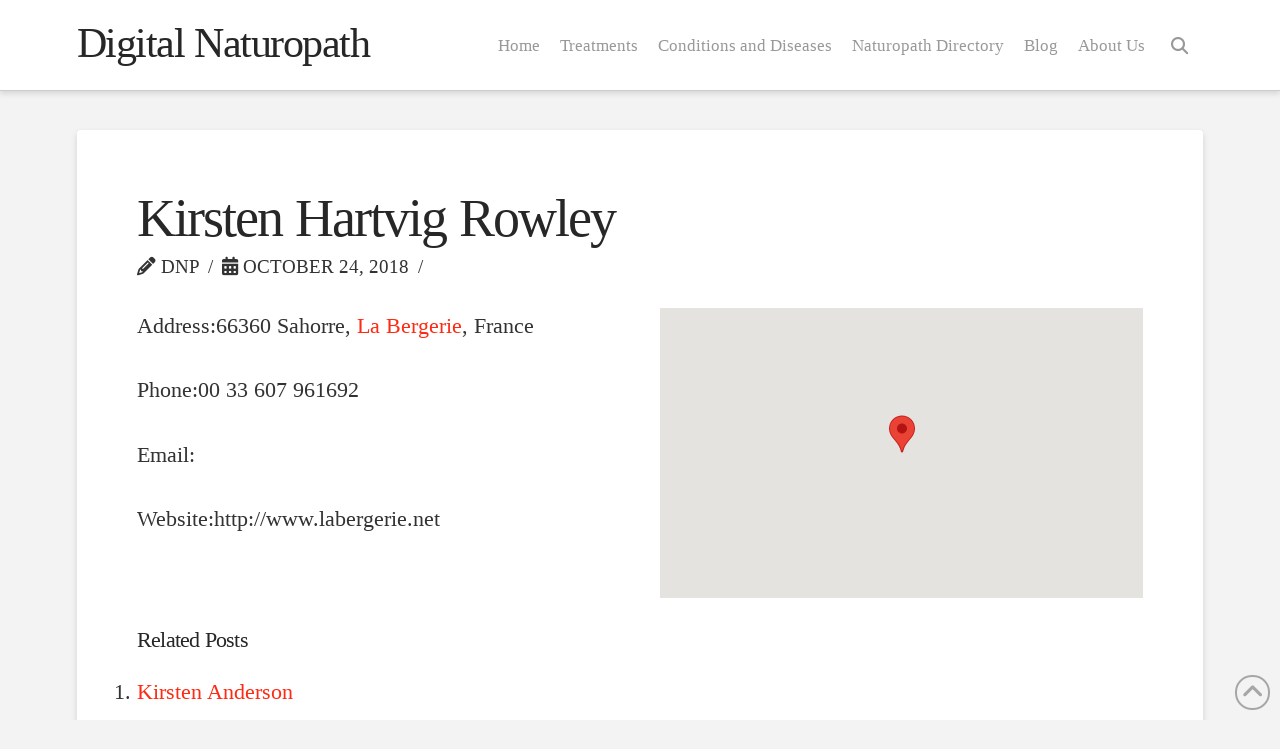

--- FILE ---
content_type: text/javascript
request_url: https://koala.sh/api/eucalyptus.js?domainId=6518b45b-dde3-4f6a-89d9-aaa3f576a6fc&page=https%3A%2F%2Fdigitalnaturopath.com%2Fnaturopaths%2Fkirsten-hartvig-rowley%2F
body_size: 4665
content:
// generated at 2026-01-19T14:51:30.727Z (149ms)

(function (window) {
  "use strict";

  const defaultConfig = {
    enableInternalLinks: true,
    enableInlineRelatedPosts: true,
    enableRelatedPostsAtBottom: true,
    enableSchema: true,
    autoRun: true,
    openLinksInNewTab: false,
    excludeLinksTo: [],
    css: `
      .kl-related-post__title {
        font-weight: bold;
      }

      .kl-related-post-list__item {
        margin-bottom: 10px;
      }

      .kl-related-post-list__container {
        margin: 0;
      }
    `,
    extraCss: "",
    schemaId: "koalalinks-schema",
    styleId: "koalalinks-styles",
    articleSelector: [".entry-content", ".elementor-widget-theme-post-content", ".woocommerce_archive_description", "main", "article"],
    relatedPostInsertBeforeSelector: "h2",
    relatedPostSkipCount: 0,
    inlineRelatedPostTemplate: `
      <div class="kl-inline-related-post">
        <span class="kl-related-post__title">RELATED</span>
        <a class="kl-related-post__link" href="{{url}}">{{title}}</a>
      </div>
    `,
    relatedPostListTargetSelector: [".entry-content", ".elementor-widget-theme-post-content"],
    relatedPostListCount: 5,
    relatedPostListTemplate: `
      <div class="kl-related-post-list">
        <h3 class="kl-related-post-list__header">Related Posts</h3>
        <ol class="kl-related-post-list__container">{{relatedPosts}}</ol>
      </div>
    `,
    relatedPostListItemTemplate: `
      <li class="kl-related-post-list__item">
        <a class="kl-related-post-list__link" href="{{url}}">
          {{title}}
        </a>
      </li>
    `,
    excludeInsertLinksInside: [
      "A",
      "FORM",
      "INPUT",
      "TEXTAREA",
      "SELECT",
      "BUTTON",
      "LABEL",
      "FIELDSET",
      "LEGEND",
      "DETAILS",
      "SUMMARY",
      "SCRIPT",
      "STYLE",
      "NOSCRIPT",
      "HEAD",
      "TITLE",
      "META",
      "LINK",
      "IMG",
      "AUDIO",
      "VIDEO",
      "IFRAME",
      "OBJECT",
      "EMBED",
      "CODE",
      "PRE",
      "KBD",
      "SAMP",
      "VAR",
      "H1",
      "H2",
      "H3",
      "H4",
      "H5",
      "H6",
      "CANVAS",
      "SVG",
      "MATH",
    ],
    enableClickAnalytics: true,
    analyticsEndpoint: "https://koala.sh/api/eucalyptus/",
  };

  const userConfig = window.KoalaLinksConfig || {};

  const KoalaLinks = {
    config: { ...defaultConfig, ...userConfig },
    hasRun: false,
    INTERNAL_LINKS: [{"url":"https://digitalnaturopath.com/blog/location/france/","anchorText":"La Bergerie"}],
    RELATED_POSTS: [{"url":"https://digitalnaturopath.com/naturopaths/kirsten-anderson/","score":0.924112201,"title":"Kirsten Anderson"},{"url":"https://digitalnaturopath.com/naturopaths/joan-kirk/","score":0.90137893,"title":"Joan Kirk"},{"url":"https://digitalnaturopath.com/naturopaths/katherine-a-ruggeri/","score":0.900504351,"title":"Katherine A. Ruggeri"},{"url":"https://digitalnaturopath.com/naturopaths/kimberly-a-kelly/","score":0.899999082,"title":"Kimberly A. Kelly"},{"url":"https://digitalnaturopath.com/naturopaths/lindley-horner/","score":0.899866343,"title":"Lindley Horner"},{"url":"https://digitalnaturopath.com/naturopaths/marleen-haverly/","score":0.896729529,"title":"Marleen Haverly"},{"url":"https://digitalnaturopath.com/naturopaths/kathleen-m-riley/","score":0.896609604,"title":"Kathleen M. Riley"},{"url":"https://digitalnaturopath.com/naturopaths/elyssa-harte-nd/","score":0.896171808,"title":"Elyssa Harte, ND"}],
    SCHEMA: {"@context":"https://schema.org","@type":"WebPage","about":[],"mentions":[]},
    DOMAIN_ID: "6518b45b-dde3-4f6a-89d9-aaa3f576a6fc",

    run: function () {
      if (this.hasRun) {
        console.warn("Already ran");
        return;
      }

      this.hasRun = true;
      this.isSafeToAddRelatedPosts = true;

      this.articleElement = this.runStep("getArticleElement");

      this.runStep("addStyles");
      this.runStep("addInlineRelatedPosts");
      this.runStep("addBottomRelatedPosts");
      this.runStep("addInternalLinks");
      this.runStep("addSchema");
    },

    getArticleElement: function () {
      let selectors = this.config.articleSelector;

      if (typeof selectors === "string") {
        selectors = [selectors];
      }

      for (const selector of selectors) {
        const elements = document.querySelectorAll(selector);

        if (elements.length === 1) {
          console.log(`Found article element using selector: ${selector}`);
          return elements[0];
        }
      }

      console.warn("Using fallback article element");
      return this.getFallbackArticleElement();
    },

    getFallbackArticleElement: function () {
      function getContentScore(element) {
        const paragraphs = element.getElementsByTagName("p").length;
        const headers = element.querySelectorAll(
          "h1, h2, h3, h4, h5, h6"
        ).length;
        const contentElements = paragraphs + headers;
        const nestedDivs = element.getElementsByTagName("div").length;
        const density = contentElements / (nestedDivs + 1);
        const mixBonus = paragraphs > 0 && headers > 0 ? 1.5 : 1;
        return contentElements * density * mixBonus;
      }

      function generateSelector(element) {
        let selector = "";

        if (element.id) {
          return "#" + element.id;
        }

        if (element.classList.length) {
          selector = "." + Array.from(element.classList).join(".");
        }

        return element.tagName.toLowerCase() + selector;
      }

      let bestElement = null;
      let bestScore = 0;

      const containers = document.querySelectorAll(
        "div, article, main, section"
      );

      containers.forEach((container) => {
        const score = getContentScore(container);
        if (score > bestScore) {
          bestScore = score;
          bestElement = container;
        }
      });

      if (bestElement) {
        console.log(
          `Using best element ${generateSelector(
            bestElement
          )} as article container`
        );
        this.isSafeToAddRelatedPosts =
          bestElement.querySelectorAll(":scope > h2").length > 1;

        if (!this.isSafeToAddRelatedPosts) {
          console.warn(
            "Not safe to add related posts, please update the articleSelector configuration option"
          );
        }

        return bestElement;
      }

      this.isSafeToAddRelatedPosts = false;
      console.warn("No suitable article container found");
      return document.body;
    },

    runStep(funcName, ...args) {
      console.group(`step: ${funcName}`);
      const startTime = performance.now();
      let result;

      try {
        result = this[funcName](...args);
      } catch (error) {
        console.error(error);
      }

      const duration = performance.now() - startTime;
      console.log(`Duration: ${duration.toFixed(2)}ms`);
      console.groupEnd();

      return result;
    },

    addInternalLinks(links) {
      if (!this.config.enableInternalLinks) {
        console.log("Internal links disabled");
        return;
      }

      links = links || this.INTERNAL_LINKS;

      if (!Array.isArray(links) || links.length === 0) {
        console.log("No internal links found");
        return;
      }

      const textNodes = this.findValidTextNodes(this.articleElement);
      const anchorMap = {};

      links.forEach((link) => {
        if (link.url === window.location.href) {
          return;
        }
        
        if (this.config.excludeLinksTo && this.config.excludeLinksTo.length > 0) {
          const shouldExclude = this.config.excludeLinksTo.some(path => link.url.includes(path));
          if (shouldExclude) {
            console.log(`Skipping internal link to excluded URL: ${link.url}`);
            return;
          }
        }
        
        anchorMap[link.anchorText.toLowerCase()] = link;
      });

      const allAnchors = Object.keys(anchorMap);

      if (allAnchors.length === 0) return;

      const bigRegex = new RegExp(
        `\\b(${allAnchors
          .map((string) => {
            return string.replace(/[.*+?^${}()|[\]\\]/g, "\\$&");
          })
          .join("|")})\\b`,
        "gi"
      );

      const replaced = new Set();

      textNodes.forEach((node) => {
        const originalText = node.textContent;
        let fragment = null;
        let lastIndex = 0;
        let isNodeReplaced = false;

        originalText.replace(bigRegex, (match, p1, offset) => {
          if (isNodeReplaced || replaced.has(match.toLowerCase())) {
            return match;
          }

          isNodeReplaced = true;
          replaced.add(match.toLowerCase());

          const linkData = anchorMap[match.toLowerCase()];

          if (!linkData) {
            return;
          }

          const a = document.createElement("a");
          a.href = linkData.url;
          a.textContent = match;
          a.setAttribute("data-added-by-koalalinks", "true");

          if (this.config.openLinksInNewTab) {
            a.target = "_blank";
            a.rel = "noopener noreferrer";
          }

          this.addClickAnalytics(a, "internal");

          fragment = document.createDocumentFragment();

          if (offset > lastIndex) {
            fragment.appendChild(
              document.createTextNode(originalText.slice(lastIndex, offset))
            );
          }

          fragment.appendChild(a);
          lastIndex = offset + match.length;

          return match;
        });

        if (fragment === null) {
          return;
        }

        if (lastIndex < originalText.length) {
          fragment.appendChild(
            document.createTextNode(originalText.slice(lastIndex))
          );
        }

        node.parentNode.replaceChild(fragment, node);
      });
    },

    findValidTextNodes: function (element) {
      const walker = document.createTreeWalker(
        element,
        NodeFilter.SHOW_TEXT,
        {
          acceptNode: function (node) {
            return this.isValidNodeForLink(node)
              ? NodeFilter.FILTER_ACCEPT
              : NodeFilter.FILTER_REJECT;
          }.bind(this),
        },
        false
      );

      const textNodes = [];
      let node;

      while ((node = walker.nextNode())) {
        textNodes.push(node);
      }

      return textNodes;
    },

    isValidNodeForLink: function (node) {
      let ancestor = node.parentNode;

      while (ancestor && ancestor !== this.articleElement) {
        if (ancestor.parentNode)
          if (
            this.config.excludeInsertLinksInside.includes(
              ancestor.nodeName.toUpperCase()
            )
          ) {
            return false;
          }

        ancestor = ancestor.parentNode;
      }

      return true;
    },

    addSchema: function (schema) {
      if (!this.config.enableSchema) {
        console.log("Schema disabled");
        return;
      }

      schema = schema || this.SCHEMA;

      if (!schema || typeof schema !== "object") {
        console.log("No schema found");
        return;
      }

      const existingSchema = document.getElementById(this.config.schemaId);

      if (existingSchema) {
        console.log("Updating existing schema");
        existingSchema.textContent = JSON.stringify(schema);
        return;
      }

      const script = document.createElement("script");
      script.id = this.config.schemaId;
      script.type = "application/ld+json";
      script.text = JSON.stringify(schema);
      document.head.appendChild(script);
    },

    addInlineRelatedPosts: function (posts) {
      if (!this.isSafeToAddRelatedPosts) {
        console.log("Not safe to add related posts");
        return;
      }

      if (!this.config.enableInlineRelatedPosts) {
        console.log("Inline related posts disabled");
        return;
      }

      posts = posts || this.RELATED_POSTS;

      if (!Array.isArray(posts)) return;

      posts = posts.filter((post) => {
        if (!post.url || !post.title) return false;
        
        if (this.config.excludeLinksTo && this.config.excludeLinksTo.length > 0) {
          const shouldExclude = this.config.excludeLinksTo.some(path => post.url.includes(path));
          if (shouldExclude) {
            console.log(`Skipping related post to excluded URL: ${post.url}`);
            return false;
          }
        }
        
        return true;
      });

      if (posts.length === 0) {
        console.log("No related posts found");
        return;
      }

      if (!this.config.inlineRelatedPostTemplate) {
        console.log("No related post template found in config");
        return;
      }

      const relatedPostInsertBeforeElements =
        this.articleElement.querySelectorAll(
          this.config.relatedPostInsertBeforeSelector
        );

      if (relatedPostInsertBeforeElements.length === 0) {
        console.warn(
          `No "${this.config.relatedPostInsertBeforeSelector}" elements found in the target element`
        );
        return;
      }

      relatedPostInsertBeforeElements.forEach((ele, index) => {
        if (index < this.config.relatedPostSkipCount) {
          return;
        }

        const post = posts[index % posts.length];
        const relatedPost = document.createElement("div");

        relatedPost.innerHTML = this.config.inlineRelatedPostTemplate
          .replace(/{{url}}/g, post.url)
          .replace(/{{title}}/g, post.title || post.url);

        relatedPost.querySelectorAll("a").forEach((link) => {
          if (this.config.openLinksInNewTab) {
            link.target = "_blank";
            link.rel = "noopener noreferrer";
          }

          this.addClickAnalytics(link, "related");
        });

        ele.parentNode.insertBefore(relatedPost.firstElementChild, ele);
      });
    },

    addBottomRelatedPosts: function (posts) {
      if (!this.config.enableRelatedPostsAtBottom) {
        console.log("Bottom related posts disabled");
        return;
      }

      posts = posts || this.RELATED_POSTS;

      if (!Array.isArray(posts)) return;

      posts = posts.filter((post) => {
        if (!post.url || !post.title) return false;
        
        if (this.config.excludeLinksTo && this.config.excludeLinksTo.length > 0) {
          const shouldExclude = this.config.excludeLinksTo.some(path => post.url.includes(path));
          if (shouldExclude) {
            console.log(`Skipping bottom related post to excluded URL: ${post.url}`);
            return false;
          }
        }
        
        return true;
      });

      if (posts.length === 0) {
        console.log("No related posts for bottom section found");
        return;
      }

      if (!this.config.relatedPostListTemplate) {
        console.log("No bottom related post template found in config");
        return;
      }

      const selectors = Array.isArray(this.config.relatedPostListTargetSelector)
        ? this.config.relatedPostListTargetSelector
        : [this.config.relatedPostListTargetSelector];

      if (selectors.length === 0) {
        console.warn("No related post target selectors found");
        return;
      }

      const relatedPostsHtml = posts
        .slice(0, this.config.relatedPostListCount)
        .map((post) =>
          this.config.relatedPostListItemTemplate
            .replace(/{{url}}/g, post.url)
            .replace(/{{title}}/g, post.title || post.url)
        )
        .join("");

      const relatedPostsContainer = document.createElement("div");
      relatedPostsContainer.innerHTML =
        this.config.relatedPostListTemplate.replace(
          /{{relatedPosts}}/g,
          relatedPostsHtml
        );

      relatedPostsContainer.querySelectorAll("a").forEach((link) => {
        if (this.config.openLinksInNewTab) {
          link.target = "_blank";
          link.rel = "noopener noreferrer";
        }

        this.addClickAnalytics(link, "related");
      });

      for (const selector of selectors) {
        const elements = document.querySelectorAll(selector);

        if (elements.length === 1) {
          elements[0].appendChild(relatedPostsContainer.firstElementChild);
          return;
        }
      }
    },

    addStyles: function () {
      if (!this.config.css && !this.configs.extraCss) {
        return;
      }

      const fullCss = [this.config.css, this.config.extraCss]
        .filter(Boolean)
        .join("\n");

      const existingStyle = document.getElementById(this.config.styleId);

      if (existingStyle) {
        console.log("Updating existing style");
        existingStyle.textContent = fullCss;
        return;
      }

      const style = document.createElement("style");
      style.id = this.config.styleId;
      style.textContent = fullCss;
      document.head.appendChild(style);
    },

    addClickAnalytics: function (element, type) {
      if (!this.config.enableClickAnalytics || !navigator.sendBeacon) {
        return;
      }

      element.addEventListener("click", () => {
        const data = {
          event: "click_analytics",
          type,
          url: element.href,
          domainId: this.DOMAIN_ID,
          timestamp: new Date().toISOString(),
        };

        const blob = new Blob([JSON.stringify(data)], {
          type: "application/json",
        });

        navigator.sendBeacon(this.config.analyticsEndpoint, blob);
      });
    },
  };

  if (window.KoalaLinks) {
    console.error(
      "KoalaLinks: Already loaded. Warning: This script should only be loaded once per page."
    );
    return;
  }

  window.KoalaLinks = KoalaLinks;

  console.group("KoalaLinks: Initialized");

  if (KoalaLinks.config.autoRun) {
    if (document.readyState === "loading") {
      document.addEventListener("DOMContentLoaded", () => KoalaLinks.run());
    } else {
      KoalaLinks.run();
    }
  }
})(window);
